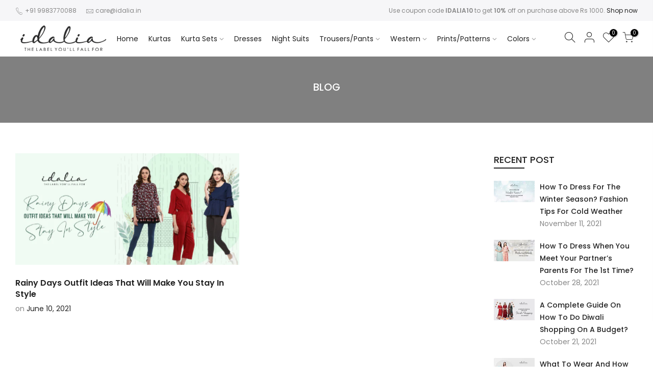

--- FILE ---
content_type: text/css
request_url: https://www.idalia.in/cdn/shop/t/6/assets/custom.css?enable_css_minification=1&v=168179448813690793231709997263
body_size: 654
content:
.nt_fk_canvas{bottom:90px}.nt_shipping .icon.medium{width:36px}.mini_cart_wrap .mini_cart_content .cart_price del,#price_qs .price del,.mini_cart_upsell .price del{width:100%;display:block}.mini_cart_wrap .mini_cart_content .cart_price ins,#price_qs .price ins,.mini_cart_upsell .price ins{margin-left:0}#shopify-chat iframe{bottom:39px!important;right:0!important}#nt_cart_canvas.act_opened{left:0;margin:0 auto}#shopify-chat+script+div{display:none!important;visibility:hidden!important;z-index:-1!important}#shopify-chat+script+div iframe{display:none!important;visibility:hidden!important}.template-blog .equal_nt.ratio4_3 .nt_bg_lz{padding-top:50%}.branding .logo_mobile{padding-top:0;padding-bottom:0}.page-numbers{margin:5px 0;padding:5px}.collection_description h1,.collection_description h2,.collection_description h3,.collection_description h4,.collection_description h5,.collection_description h6{margin:.3em 0 .1em}a.size_guide_size{margin-left:20px;color:#56cfe1}a.size_guide_size:hover{color:#222}.discount-offer-wrapper{display:block;padding:10px;border:1px dashed #222}.discount-offer-wrapper .discount-offer-content{display:flex;align-items:center;flex-wrap:nowrap}.discount-offer-wrapper .discount-offer-content .icon{width:50px;text-align:center}.discount-offer-wrapper .discount-offer-content .icon img{width:40px}.jdgm-rev__timestamp,.jdgm-rev__prod-link-prefix,.jdgm-branding-footer{display:none!important}#nt_search_canvas .onsale.nt_label,.product_list_widget .onsale.nt_label{width:38px;height:38px;border-radius:50%;font-size:12px;text-align:center;line-height:36px}.cloud-search-page-controls--with-margins{margin-bottom:0}.template-search .container.container_cat.search_result_count_0{width:100%;padding-left:0;padding-right:0}.template-search .empty_cart_page{margin:0;padding:0}.template-search .empty_cart_page .shopify-info{margin-top:0;padding:15px 10px 10px;text-align:center;border-width:0px;background:#f6f6f8}.type_tab_collection_seach_page{display:block}.template-search .tab_cat_title.des_tab_12>li>a{padding:8px 15px}.hover_button.des_btns_pr_1 .nt_add_qv:hover>span,.hover_button.des_btns_pr_1 .pr_atc:hover>span{webkit-transform:translateY(0) translateZ(0);transform:translateY(0) translateZ(0)}.hover_button.des_btns_pr_1 .nt_add_qv:hover>i.iccl-moreh:before,.hover_button.des_btns_pr_1 .pr_atc:hover>i.iccl-moreh:before{content:""}.feature_service_icons{display:flex;flex-direction:row;width:100%;max-width:480px;align-items:center}.feature_service_icons .box{text-align:center;padding:10px}.feature_service_icons .box a{display:block;text-align:center}.feature_service_icons .box a img{display:block;margin:0 auto}.collection_sub_cat .cat_grid_item{max-width:300px}.collection_sub_cat .cat_design_1 .cat_grid_item__wrapper{background-color:transparent;padding:5px;box-shadow:0 0 #0000001a;width:100%}.collection_sub_cat .cat_design_1 .cat_grid_item__wrapper,.cat_design_4 .cat_grid_item__wrapper,.cat_design_6 .cat_grid_item__wrapper,.cat_design_7 .cat_grid_item__wrapper{bottom:0;min-width:100%;padding:10px 5px;background:transparent}.collection_sub_cat-block .section-title,.collection_sub_cat-block .section-title a{font-size:28px}.collection_sub_cat-block .section-title a:hover{text-decoration:underline}.landing_cat_item{padding:8px;box-shadow:0 0 6px #0003;background-color:#fff}.cat_show_flex .cat_grid_item__wrapper .h3,.landing_cat_item .cat_grid_item__wrapper .h3{font-size:20px}.cat_show_flex .cat_grid_item:hover .cat_grid_item__wrapper .h3 a,.landing_cat_item:hover .cat_grid_item__wrapper .h3{color:#56cfe1}.cat_toolbar{margin-top:0}.hoverz_true_04 .cat_grid_item:hover .cat_grid_item__overlay,.hoverz_true_04 .nt_promotion:hover>a{transform:scale(1.04);-webkit-transform:scale(1.04);-o-transform:scale(1.04);-moz-transform:scale(1.04)}.nt_labels{top:10px;left:10px;z-index:4}.nt_label.out-of-stock{background-color:#00000080;width:100%!important;border-radius:5px}.product-inner>.product-image>.nt_labels{width:calc(100% - 20px)}.mb_nav_tabs{display:none}.template-product .sp-single .product-images .nt_labels{left:25px;right:25px}.product__policies{display:none}@media (min-width: 1025px){.label_style_rounded .nt_label,.label_style_rounded .on_list_view_true .pr_list_item .nt_label{height:50px;width:50px;font-size:13px;line-height:11px}.mfp-move-horizontal .mfp-with-anim .product-images .nt_labels{left:20px}.des_pr_layout_2 #shopify-section-pr_description{margin-top:0!important}}@media (min-width: 768px) and (max-width: 1024px){.des_pr_layout_2 #shopify-section-pr_description{margin-top:0!important}}.nt_navigation ul.nt_menu{flex-wrap:nowrap}.header__mid .p_0{padding-left:0;padding-right:0}.nt_menu>li:first-child>a{padding-left:0}.nt_menu>li:last-child>a{padding-right:0}.nt_menu>li>a{padding-left:10px;padding-right:10px}.sp-tab-content img.size-chart{display:block;margin:0 auto}
/*# sourceMappingURL=/cdn/shop/t/6/assets/custom.css.map?enable_css_minification=1&v=168179448813690793231709997263 */


--- FILE ---
content_type: text/javascript
request_url: https://www.idalia.in/cdn/shop/t/6/assets/custom.js?enable_js_minification=1&v=155537188931222513441709994094
body_size: 143
content:
jQuery_T4NT(document).ready(function($){if($(".product-more-option-tags")[0]){var more_option_tag=$(".product-more-option-tags").attr("data-tag"),product_id_for_more_option=$(".product-more-option-tags").attr("data-id"),product_title_for_more_option=$(".product-more-option-tags").attr("data-title"),more_option_limit=$(".product-more-option-tags").attr("data-limit");if(more_option_tag!=""&&more_option_tag!="undefined"){var more_option_tag_array=more_option_tag.split(",");more_option_tag_array.length>0&&loadJSONcollection(more_option_tag_array,0,product_id_for_more_option,product_title_for_more_option,more_option_limit)}}function loadJSONcollection(tags,index,pid,ptitle,limit){if(index<tags.length){var tag=tags[index];tag!=""&&tag!="undefined"?$.ajax({url:"/collections/all/"+tag+"?view=stylejs",type:"GET"}).done(function(data){$("#product-more-option-list").append(data);var productArray=[];$("#product-more-option-list").find("a.mo-style").each(function(){var productId=$(this).attr("data-id");pid==productId?$("#product-more-option-list").find(this).remove():$.inArray(productId,productArray)>-1?$("#product-more-option-list").find(this).remove():productArray.length>=limit?$("#product-more-option-list").find(this).remove():(productArray.push(productId),$("#product-more-option-list").find(this).children(".mo-style-title").html(ptitle+" "+productArray.length),productArray.length>0&&$(".product-more-option-tags").removeClass("hide"))}),$("#product-more-option-list").find("a.mo-style").each(function(){})}).fail(function(data){}).always(function(data){index=index+1,index<tags.length&&loadJSONcollection(tags,index,pid,ptitle,limit)}):(index=index+1,index<tags.length&&loadJSONcollection(tags,index,pid,ptitle,limit))}}$("#contact_form_123123").submit(function(event){event.preventDefault();var form=$(this),url=form.attr("action");console.log(form.serialize());var email=$("input[type=email]").val();console.log(email);var customerdata={"contact[email]":email,"contact[tags]":"newsletter",form_type:"customer",utf8:"\u2713"};console.log(customerdata),$.ajax({url:"/contact",type:"POST",data:customerdata,beforeSend:function(x){x.setRequestHeader("Content-Type","application/x-www-form-urlencoded;charset=UTF-8")},success:function(result){console.log("jqXHR success:"+JSON.stringify(result))},error:function(jqXHR,textStatus,errorThrown){console.log("jqXHR Error:"+JSON.stringify(jqXHR))}})})});
//# sourceMappingURL=/cdn/shop/t/6/assets/custom.js.map?enable_js_minification=1&v=155537188931222513441709994094
